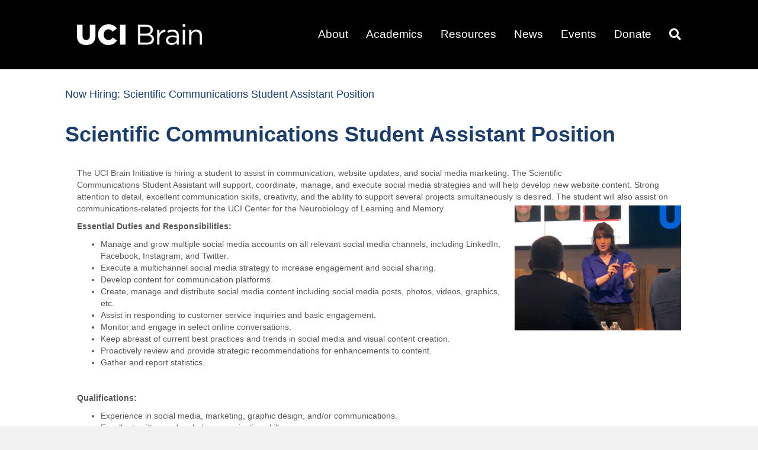

--- FILE ---
content_type: text/css
request_url: https://brain.uci.edu/wp-content/themes/bb-theme-child-cnlm/style.css?ver=6.9
body_size: 1260
content:
/*
Theme Name: Beaver Builder CNLM Theme
Theme URI: http://www.wpbeaverbuilder.com
Version: 1.4
Description: Beaver Builder Theme for UCI
Author: The Beaver Builder Team
Author URI: http://www.fastlinemedia.com
template: bb-theme
*/

/* Shortcode to show fellow list */ 

/* Begin Faculty Experts Directory */

.faculty-experts-module .experts-wrapper .experts{width:100%;margin-right:2rem}
@media only screen and (min-width: 48em) {
.faculty-experts-module .experts-wrapper .experts{flex:8}
.faculty-experts-module .experts-wrapper .experts.profile{flex:15}
}
.faculty-experts-module .experts-wrapper .expert-wrap .expert{border-bottom:1px solid #E6E6E6;line-height:15px;padding-top:30px;padding-bottom:18px}
.faculty-experts-module .experts-wrapper .expert-wrap .expert [role=button]{align-self:center}
.faculty-experts-module .experts-wrapper .expert-wrap .expert b{font-size:14px;line-height:18px}
.faculty-experts-module .experts-wrapper .expert-wrap .expert h4{font-size:24px;font-style:normal;margin-top:0;margin-bottom:5px}
.faculty-experts-module .experts-wrapper .expert-wrap .expert img{width:100px;max-width:150px;float:left;margin:0 20px 20px 0}
@media only screen and (min-width: 48em) {
.faculty-experts-module .experts-wrapper .expert-wrap .expert img{float:none;width:150px;max-width:150px}
}
.faculty-experts-module .experts-wrapper .expert-wrap .expert p{font-size:14px;line-height:20px;margin-bottom:14px}
.faculty-experts-module .experts-wrapper .expert-wrap .expert .expert-text{padding-right:50px}
.faculty-experts-module .experts-wrapper .expert-wrap .expert .topic-wrap{font-size:12px;margin-bottom:5px}
@media only screen and (min-width: 48em) {
.faculty-experts-module .experts-wrapper .expert-wrap .expert{display:flex}
}
@media only screen and (min-width: 77em) {
	.faculty-experts-module .experts-wrapper .expert-wrap .expert .expert-text{width:585px;min-width:585px;}
}
@media only screen and (min-width: 48em) {
.faculty-experts-module .experts-wrapper{display:flex;justify-content:space-between}
}
@media only screen and (min-width: 75em) {
.faculty-experts-module .experts-wrapper{max-width:1200px}
}
.bttn-profile{align-self:start;white-space:nowrap;font-size:16px;line-height:16px;color:#fff;display:inline-block;background:#1b3d6d;border-radius:3px;padding:12px 24px;overflow:visible;margin:12px 0;cursor:pointer;-webkit-transition:.3s;-moz-transition:.3s;transition:.3s}
.bttn-profile a{color:#1b3d6d}
.bttn-profile a,[role=button] a{color:#fff}
.bttn-profile:hover{color:#FFF;background:#f78d2d;text-decoration:none}
.dt_custom_filter_wrap{display:block;background:#ebebeb;padding:12px 40px 20px 30px;margin-bottom:30px}
.dt_custom_filter_wrap input{position:static;vertical-align:top;background-color:#fff;height:36px;font-size:17px;display:inline-block}
.dt_custom_filter_wrap .clearable{position:relative;display:inline-block;width:100%}
.dt_custom_filter_wrap .clearable input[type=text]{padding-right:24px;width:100%;box-sizing:border-box}
.dt_custom_filter_wrap .clearable label{font-size:14px;font-weight:400}
.dt_custom_filter_wrap .clearable__clear{color:#FFF;display:none;position:absolute;right:.2em;top:1.5em;padding:0 8px;font-style:normal;font-size:1.2em;user-select:none;cursor:pointer;border:1px solid #9e9e9e;border-radius:30px;background:#9e9e9e}
.dt_custom_filter_wrap .clearable input::-ms-clear{display:none}
.dataTables_paginate{margin-top:50px}
.paginate_button{font-size:14px;padding:5px;margin:5px;border:1px solid #eee}
a.paginate_button{color:#333}
.dataTables_paginate .current{background:#dedede;font-weight:700}
.dataTables_paginate a.disabled{color:#9E9E9E}
.hlw{background:#ff0}

/** Events Calendar **/
.tribe-events .tribe-events-calendar-latest-past__event-date-tag-month, .tribe-events .tribe-events-calendar-list__event-date-tag-weekday {
    background-color: #ffd200;
    color: #1b3d6d !important;
    font-size: 20px !important;
    font-weight: 700 !important;
    padding: 10px !important;
}
.tribe-common--breakpoint-medium.tribe-events .tribe-events-calendar-latest-past__event-row>.tribe-common-g-col {
    padding-left: 15px !important;
    padding-right: 15px !important;
}
.tribe-events .tribe-events-calendar-latest-past__event-date-tag-year {
    font-size: 18px !important;
}
.tribe-events .tribe-events-calendar-latest-past__event-date-tag-daynum, .tribe-common--breakpoint-medium.tribe-common .tribe-common-h4--min-medium {
    font-size: 40px !important;
    font-weight: 400 !important;
}
.tribe-events .tribe-events-calendar-latest-past__event-date-tag-year {
    letter-spacing: 2px;
}
.tribe-events .tribe-events-calendar-latest-past__event-datetime, .tribe-events .tribe-events-calendar-list__event-datetime {
    font-weight: 700;
}
.tribe-events .tribe-events-calendar-latest-past__event-title-link, .tribe-events .tribe-events-calendar-list__event-title-link {
    color: #1b3d6d !important;
    text-decoration: underline !important;
 }
.tribe-events .tribe-events-calendar-list__month-separator-text {
    font-size: 30px !important;
}
.tribe-events-calendar-latest-past__event-header .tribe-common--breakpoint-medium.tribe-common .tribe-common-h4--min-medium,
.tribe-events-calendar-list__event-header .tribe-events-calendar-list__event-title.tribe-common-h6 .tribe-common-h4--min-medium {
    font-size: 30px !important;
    font-weight: 600 !important;
    line-height: 1.3 !important;
}
.tribe-events .tribe-events-calendar-latest-past__event-title-link:hover,
.tribe-common .tribe-common-anchor-thin:hover {
    opacity: 0.75 !important;
}
.tribe-events .tribe-events-calendar-latest-past__event-title-link:hover,
.tribe-common .tribe-common-anchor-thin:hover,
.tribe-events .tribe-events-calendar-latest-past__event-title-link:focus,
.tribe-events .tribe-events-calendar-latest-past__event-title-link:active {
    border-bottom: none !important;
    border-color: none !important;
}


--- FILE ---
content_type: text/javascript
request_url: https://brain.uci.edu/wp-content/plugins/ucibiosci-connector/js/biosci/ajax-staff.js?ver=3.0
body_size: -10
content:
(function( $ ) {

	"use strict";

	$( document ).ready(
		function() {

			jQuery('#dt_custom_filter_apply').on("click", function(e) {
					jQuery( "#dt_filter_content" ).html( "<small>Loading...</small>" );
					let cpt = jQuery( "#dt_custom_filter_text" ).attr('data-cpt');
					let term = jQuery( "#dt_custom_filter_text" ).attr('data-term');
					let sd = jQuery( "#dt_custom_filter_text" ).attr('data-dep');

					e.preventDefault();
					var data = {
						'action': 'ucibiosci_ajax_staff',
						'filter': jQuery( "#dt_custom_filter_text" ).val(), // We pass php values differently!
						'security': ajax_object.security,
						'sd': sd,
						'cpt': cpt,
						'tax-term': term
					};

					$.post(
						ajax_object.ajaxurl,
						data,
						function(response) {
							if ( undefined == response) {
								return;
							}

							jQuery( "#dt_filter_content" ).html( response );

						}
					);
				}
			);
		}
	);
})( jQuery );

function search(ele) {
	if (event.key === 'Enter') {
		jQuery( "#dt_custom_filter_apply" ).trigger( "click" );
	}
}
